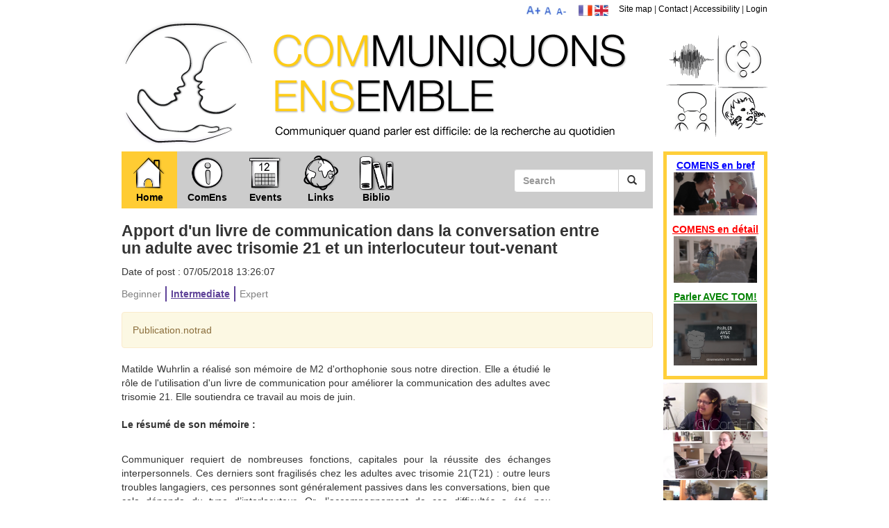

--- FILE ---
content_type: text/html; charset=UTF-8
request_url: http://www.communiquonsensemble.com/en/avancees/73/show
body_size: 4195
content:
<!DOCTYPE html>
<html>
    <head>
	<title>Communiquons Ensemble - communiquonsensemble.com</title>

	<meta name="keywords" content="trisomie, trisomie 21, 21, trisomie21, handicap, gipsa, gipsa-lab, grenoble, handicap, parole, cognition, t21, mentale, laboratoire gipsa" />
<meta name="description" content="Publication et echange d&#039;informations entre chercheurs, professionnels et personnes handicapes" />
<meta http-equiv="charset" content="utf8" />

                	<link rel="stylesheet" href="/bundles/enscomfrontend/css/bootstrap.min.css" />
        	<link rel="stylesheet" href="/bundles/enscomfrontend/css/structure.css" />
        	<link rel="stylesheet" href="/bundles/enscomfrontend/css/color.css" />
        	<link rel="stylesheet" href="/bundles/adesignscalendar/css/fullcalendar/fullcalendar.css" />
        	        	<link rel="stylesheet" href="/bundles/enscomfrontend/css/Coralie/styleCoralie.css" />
        	
        	
                <link rel="icon" type="image/x-icon" href="/favicon.ico" />

    </head>
    <body>
        		<div>
				


<div id="topsite" class="col-lg-12" >

			<div id="gestionNavigation">

				 <a href="/en/plansite">Site map</a>

				  <span> | </span>

				 <a href="/en/contact">Contact</a>

				 <span> | </span>

				 <a href="/en/accessibilite">Accessibility</a>

				 <span> | </span>

	      		 
	         

	         
	         

	         
	            <a href="/login">Login</a>

	         
	         			 

			 </div>

			<div id="gestionLangue">

				<a href="/fr/avancees/73/show">

					<img src="/bundles/enscomfrontend/img/flag/fr.png" alt="Francais" height="20" >

				</a>

				 <a href="/en/avancees/73/show">

				 				<img src="/bundles/enscomfrontend/img/flag/en.png" alt="Anglais" height="20">

				 </a>

			</div>

			<div id="gestionFont">

				<img src="/bundles/enscomfrontend/img/fontSize/plus.jpg" alt="plus" class="fontsize" name="plus" height="20" />

				<img src="/bundles/enscomfrontend/img/fontSize/default.jpg" alt="default" class="fontsize"  name="default" height="18"/>

				<img src="/bundles/enscomfrontend/img/fontSize/moins.jpg" alt="moins" class="fontsize" height="16" name="moins"/>

			</div>

		</div>		
		<a href="/en/">
			<div id="header" >
			</div>
		</a>
	</div>
	
		
	
			
	<div id="main">
		<div id="contenu" class="default">
			<nav id="menu" class="navbar navbar-default" role="navigation">
    <!-- Collect the nav links, forms, and other content for toggling -->
   
      <ul class="nav navbar-nav menuHeader">
     	<li><a href="/en/"  class="selected sTop" >					
     		<img class="imgMenu" src="/bundles/enscomfrontend/img/menu/home.png" /><br/>
	     	Home
	     </a></li>
        <li><a href="/en/infos" >
        	<img class="imgMenu" src="/bundles/enscomfrontend/img/menu/info.png" /><br/>
			ComEns
		</a></li>
       
        <li><a href="/en/evenements/" > 
           	<img class="imgMenu" src="/bundles/enscomfrontend/img/menu/event.png" /><br/>
       		 Events
       	</a></li>
        
     	<li><a href="/en/liens/" >
     	     <img class="imgMenu" src="/bundles/enscomfrontend/img/menu/link.png" /><br/>
     	 	 Links 
     	 </a></li>
     	 
     	 <li><a href="/en/referencebibliographiques/" >
     	     <img class="imgMenu" src="/bundles/enscomfrontend/img/menu/biblio.png" /><br/>
     	 	 Biblio 
     	 </a></li>
     	
      </ul>
      
<form class="searchForm nav navbar-nav navbar-right" role="recherche" action="/en/recherches/results" method="post" >
   	<div class="input-group">
   		<input type="text" id="enscom_frontendbundle_recherche_recherche" name="enscom_frontendbundle_recherche[recherche]" required="required" placeholder="Search" class=" form-control" />
   		
       	<div class="input-group-btn">
           	<button class="btn btn-default" type="submit"><i class="glyphicon glyphicon-search"></i></button>
        </div>
    </div>
</form>

</nav>

			<h1 class="showOne">Apport d'un livre de communication dans la conversation entre un adulte avec trisomie 21 et un interlocuteur tout-venant</h1>
	<div class="row align">
		<div class="datePublication col-lg-12">Date of post : 07/05/2018 13:26:07</div>
			<div class="niveau col-lg-10">
					



<div>
	<form action="/en/niveau/1" method="post" class="niveauGauche">
 			<input type="hidden" name="url" value="/en/avancees/73/show" />
   		   <button class="niveauButton  disabled " disabled type="submit">Beginner</button>
	</form>
  	<form action="/en/niveau/2" method="post" class="niveauMilieu">
  			<input type="hidden" name="url" value="/en/avancees/73/show" />
   		   <button class="niveauButton  active " type="submit">Intermediate</button>
	</form>
	<form action="/en/niveau/3" method="post" class="niveauDroite" >
			<input type="hidden" name="url" value="/en/avancees/73/show" />
   		    <button class="niveauButton   disabled " disabled  type="submit">Expert</button>
	</form>
</div>			</div>
							<div class="alert alert-warning col-lg-12">Publication.notrad</div>
						<div>
							<div class="col-lg-10 contenuPublication">
					
	







	




	Matilde Wuhrlin a réalisé son mémoire de M2 d'orthophonie sous notre direction. Elle a étudié le rôle de l'utilisation d'un livre de communication pour améliorer la communication des adultes avec trisomie 21. Elle soutiendra ce travail au mois de juin. 
<br> </br>
<p><b> Le résumé de son mémoire :</b></p>
<br>
Communiquer requiert de nombreuses fonctions, capitales pour la réussite des échanges interpersonnels. Ces derniers sont fragilisés chez les adultes avec trisomie 21(T21) : outre leurs troubles langagiers, ces personnes sont généralement passives dans les conversations, bien que cela dépende du type d’interlocuteur. Or, l’accompagnement de ces difficultés a été peu investigué chez les adultes avec T21. Nous avons voulu approfondir la piste des livres de communication, plutôt utilisés avec une population avec autisme. Pour ce faire, nous avons enregistré des conversations entre un adulte avec T21 et deux interlocuteurs tout-venant, d’abord sans livre de communication puis avec. Nous avons pu étudier ces interactions avec deux participants aux niveaux langagiers différents. Le livre a été personnalisé et introduit lors d’un d’entraînement. Les analyses des durées de conversation et des actes de dialogue ainsi que des ressentis des participants ont souligné que les participants avec T21 sont plus actifs dans la conversation avec le livre. Cette voie serait ainsi à approfondir pour les prises en charges orthophoniques.

<p> Merci Matilde pour ce travail ! </p>

				</div>
		<!--		<div class="col-lg-4 publicationDroite"> -->
				<div>
																													<div class="mediaIndex">
											<a href="/uploads/documents/0f44c0b4e9ab688573f027445b93edc0652cd0b1.png">
	                							<img src="/uploads/documents/0f44c0b4e9ab688573f027445b93edc0652cd0b1.png" alt="" />
	                						</a>
	                					</div>
																		
																		
																
																</div>
							</div>
			<div class="motsClesPublication col-lg-12">
				<u>Keywords :</u>
				trisomie 21;livres de communication;dialogue
			</div>
			<div class="themesAssociesPublication col-lg-12">
						<span class="themesPublication">Linked topics : </span>
																				<div class="listThemes">
								<div class="unThemeDansLaListe"><a href="/en/themes/1/show">Speech</a>
								</div>
							</div>
														<div class="listThemes">
								<div class="unThemeDansLaListe"><a href="/en/themes/3/show">Interaction</a>
								</div>
							</div>
														<div class="listThemes">
								<div class="unThemeDansLaListe"><a href="/en/themes/10/show">Down Syndrome</a>
								</div>
							</div>
														<div class="listThemes">
								<div class="unThemeDansLaListe"><a href="/en/themes/20/show">AAC - Augmentative and Alternative Communication</a>
								</div>
							</div>
														<div class="listThemes">
								<div class="unThemeDansLaListe"><a href="/en/themes/23/show">Student projects</a>
								</div>
							</div>
														<div class="listThemes">
								<div class="unThemeDansLaListe"><a href="/en/themes/25/show">Our researches</a>
								</div>
							</div>
																	</div>
		</div>
	
			
	<h2>Linked comments</h2>
	 		<div id="formCommentaire">
 			
<div id="newCommentaire">
        <div class="panel panel-info">
  <div class="panel-heading">
		Information
  </div>
  <div class="panel-body">
    Pas d'info perso
  </div>
</div>    <form action="/en/avancees/73/commentaires/new" method="post" >
    	<label for="enscom_publicationbundle_commentaire_contenu" class=" control-label col-lg-3 required">
        Contenu
                                        </label>
    	                <textarea id="enscom_publicationbundle_commentaire_contenu" name="enscom_publicationbundle_commentaire[contenu]" required="required" placeholder="Veuillez saisir le contenu" class=" form-control"></textarea>
                
        
		<input type="hidden" id="enscom_publicationbundle_commentaire__token" name="enscom_publicationbundle_commentaire[_token]" class=" form-control" value="4trKXPLItgNejghwebzzqsxXt9ijyJmrW939zJ3gEx8" /> 
    	
    	<br/>
    <form action="/en/avancees/73/commentaires/new" method="post" >
   		   <input type="hidden" name="_method" value="POST" />
   		   <button class="btn btn-success" type="submit"><span class="glyphicon glyphicon-plus"></span> Add </button>
</form>
	</form>
</div>

		</div>
	<div class="commentairesAssocies row">

	<br/>

	
		No linked comment

	
	
</div>
					</div>
		<div id="menuNews">
								<div class="enquete">
	 <a href="https://www.youtube.com/watch?v=PFEebATCta0" ><font color="blue">COMENS en bref</font></a>


<p>
<img src="http://www.communiquonsensemble.com/attachedFiles/imageFilm.png" width="120px">
</p>

<a href="http://www.communiquonsensemble.com/attachedFiles/FILMS/FilmComens2017.mp4" ><font color="red">COMENS en détail</font></a>


<p>
<img src="http://www.communiquonsensemble.com/attachedFiles/FILMS/FilmComens2017.png" width="120px">
</p>



<a href="http://www.communiquonsensemble.com/attachedFiles/FILMS/AnimationT21_ComEns_PetitePoissone.mp4" ><font color="green">Parler AVEC TOM!</font></a>


<p>
<img src="http://www.communiquonsensemble.com/attachedFiles/FILMS/ParlerAvecTom.png" width="120px">
</p>
</div>

	  			<div class="metaTheme "> 
			<a href="/en/themes/1/show" > 
									<img class="imgMetaTheme" src="/bundles/enscomfrontend/img/themes/parole/p5.png" />
					<span class="altMetaTheme">Parole</span>
							</a>
		</div>
	 			<div class="metaTheme "> 
			<a href="/en/themes/2/show" > 
									<img class="imgMetaTheme" src="/bundles/enscomfrontend/img/themes/gestualite/g6.png" />
					<span class="altMetaTheme">Gestualité</span>
							</a>
		</div>
	 			<div class="metaTheme "> 
			<a href="/en/themes/3/show" > 
									<img class="imgMetaTheme" src="/bundles/enscomfrontend/img/themes/interaction/i1.png" />
					<span class="altMetaTheme">Interaction</span>				
							</a>
		</div>
	 			<div class="metaTheme "> 
			<a href="/en/themes/4/show" > 
									<img class="imgMetaTheme" src="/bundles/enscomfrontend/img/themes/diffusion/d1.png" />	
					<span class="altMetaTheme">Diffusion</span>						
							</a>
		</div>
	

<div id="navigation">
	   	<ul class="nav nav-pills nav-stacked">
						 						<li><a href="/en/themes/10/show" > Down Syndrome</a></li>
							 						<li><a href="/en/themes/20/show" > AAC - Augmentative and Alternative Communication</a></li>
							 						<li><a href="/en/themes/23/show" > Student projects</a></li>
							 						<li><a href="/en/themes/25/show" > Our researches</a></li>
							 						<li><a href="/en/themes/26/show" > Art and communication</a></li>
							 						<li><a href="/en/themes/27/show" > Associations and foundations</a></li>
							 						<li><a href="/en/themes/28/show" > Accessibility</a></li>
						</ul>
</div>



					</div>
	</div>
	
	<div id="footer" class="row">
	<div id="partenairesFooter">
		<img src="/bundles/enscomfrontend/img/partenaires/Logo_Gipsa.jpg" alt="GIPSA" onclick="document.location='http://www.gipsa-lab.grenoble-inp.fr/'" />
		<img src="/bundles/enscomfrontend/img/partenaires/Logo_CNRS.gif" alt="CNRS" onclick="document.location='http://www.cnrs.fr/'"/>
		<img src="/bundles/enscomfrontend/img/partenaires/Logo_INPG.jpg" alt="INP" onclick="document.location='http://www.grenoble-inp.fr/'" />
		<img src="/bundles/enscomfrontend/img/partenaires/Logo_UnivAlpes.jpg" alt="INP" onclick="document.location='http://www.univ-grenoble-alpes.fr//'" />
		<img src="/bundles/enscomfrontend/img/partenaires/Logo_Arist.png" alt="ARIST" onclick="document.location='http://arist.asso.fr/arist/'" />
		<img src="/bundles/enscomfrontend/img/partenaires/Logo_FIRAH.png" alt="FIRAH"  onclick="document.location='http://www.firah.org/'" />
		<img src="/bundles/enscomfrontend/img/partenaires/Logo_Anais.png" alt="Anais" onclick="document.location='http://www.reseau-sante-anais.com/'" />
		<img src="/bundles/enscomfrontend/img/partenaires/Logo_CBL.jpg" alt="CBL" onclick="document.location='http://istr.univ-lyon1.fr/'"/>
		<img src="/bundles/enscomfrontend/img/partenaires/Logo_CRTLA.png" alt="CRTLA"/>
	</div>
	<div id="texteFooter">
			Ce site est la propriété intellectuelle de Dohen Marion et Rochet-Capellan Amélie - ComsEns © - tout droit réservé - <br/>
			Conception et développement: Chastan Jérémy et Darne Emeric, Université Grenoble 2, <a href="http://imss-www.upmf-grenoble.fr/master-ic2a/wic">Master WIC</a>. <br/>
			Design : Fombaron Quentin, Université Grenoble, IUT1, <a href="https://iut1.ujf-grenoble.fr/formation-et-metier/dut">DUT</a> et Amélie Rochet-Capellan.	
	</div>
</div>		
         	             		<script src="/bundles/enscomfrontend/js/jquery.min.js" type="text/javascript" />
       		<script>jQuery(function(){jQuery.noConflict();});</script>
        	<script src="/bundles/enscomfrontend/js/bootstrap.min.js" type="text/javascript" />
        	<script>jQuery(function(){jQuery.noConflict();});</script>
			<script src="/bundles/enscomfrontend/js/fontSize.js" type="text/javascript" />
        	<script>jQuery(function(){jQuery.noConflict();});</script>
	       	            </body>
</html>


--- FILE ---
content_type: text/css
request_url: http://www.communiquonsensemble.com/bundles/enscomfrontend/css/structure.css
body_size: 3894
content:
@font-face{font-family:'Glyphicons Halflings';src:url('../fonts/glyphiconshalflings-regular.eot');src:url('../fonts/glyphiconshalflings-regular.eot?#iefix') format('embedded-opentype'),url('../fonts/glyphiconshalflings-regular.woff') format('woff'),url('../fonts/glyphiconshalflings-regular.ttf') format('truetype'),url('../fonts/glyphiconshalflings-regular.svg#glyphicons_halflingsregular') format('svg')}.glyphicon:before{font-family:'Glyphicons Halflings';font-style:normal;font-weight:400;line-height:1;-webkit-font-smoothing:antialiased}.glyphicon-glass:before{content:"\e001"}.glyphicon-music:before{content:"\e002"}.glyphicon-search:before{content:"\e003"}.glyphicon-envelope:before{content:"\2709"}.glyphicon-heart:before{content:"\e005"}.glyphicon-star:before{content:"\e006"}.glyphicon-star-empty:before{content:"\e007"}.glyphicon-user:before{content:"\e008"}.glyphicon-film:before{content:"\e009"}.glyphicon-th-large:before{content:"\e010"}.glyphicon-th:before{content:"\e011"}.glyphicon-th-list:before{content:"\e012"}.glyphicon-ok:before{content:"\e013"}.glyphicon-remove:before{content:"\e014"}.glyphicon-zoom-in:before{content:"\e015"}.glyphicon-zoom-out:before{content:"\e016"}.glyphicon-off:before{content:"\e017"}.glyphicon-signal:before{content:"\e018"}.glyphicon-cog:before{content:"\e019"}.glyphicon-trash:before{content:"\e020"}.glyphicon-home:before{content:"\e021"}.glyphicon-file:before{content:"\e022"}.glyphicon-time:before{content:"\e023"}.glyphicon-road:before{content:"\e024"}.glyphicon-download-alt:before{content:"\e025"}.glyphicon-download:before{content:"\e026"}.glyphicon-upload:before{content:"\e027"}.glyphicon-inbox:before{content:"\e028"}.glyphicon-play-circle:before{content:"\e029"}.glyphicon-repeat:before{content:"\e030"}.glyphicon-refresh:before{content:"\e031"}.glyphicon-list-alt:before{content:"\e032"}.glyphicon-lock:before{content:"\e033"}.glyphicon-flag:before{content:"\e034"}.glyphicon-headphones:before{content:"\e035"}.glyphicon-volume-off:before{content:"\e036"}.glyphicon-volume-down:before{content:"\e037"}.glyphicon-volume-up:before{content:"\e038"}.glyphicon-qrcode:before{content:"\e039"}.glyphicon-barcode:before{content:"\e040"}.glyphicon-tag:before{content:"\e041"}.glyphicon-tags:before{content:"\e042"}.glyphicon-book:before{content:"\e043"}.glyphicon-bookmark:before{content:"\e044"}.glyphicon-print:before{content:"\e045"}.glyphicon-camera:before{content:"\e046"}.glyphicon-font:before{content:"\e047"}.glyphicon-bold:before{content:"\e048"}.glyphicon-italic:before{content:"\e049"}.glyphicon-text-height:before{content:"\e050"}.glyphicon-text-width:before{content:"\e051"}.glyphicon-align-left:before{content:"\e052"}.glyphicon-align-center:before{content:"\e053"}.glyphicon-align-right:before{content:"\e054"}.glyphicon-align-justify:before{content:"\e055"}.glyphicon-list:before{content:"\e056"}.glyphicon-indent-left:before{content:"\e057"}.glyphicon-indent-right:before{content:"\e058"}.glyphicon-facetime-video:before{content:"\e059"}.glyphicon-picture:before{content:"\e060"}.glyphicon-pencil:before{content:"\270f"}.glyphicon-map-marker:before{content:"\e062"}.glyphicon-adjust:before{content:"\e063"}.glyphicon-tint:before{content:"\e064"}.glyphicon-edit:before{content:"\e065"}.glyphicon-share:before{content:"\e066"}.glyphicon-check:before{content:"\e067"}.glyphicon-move:before{content:"\e068"}.glyphicon-step-backward:before{content:"\e069"}.glyphicon-fast-backward:before{content:"\e070"}.glyphicon-backward:before{content:"\e071"}.glyphicon-play:before{content:"\e072"}.glyphicon-pause:before{content:"\e073"}.glyphicon-stop:before{content:"\e074"}.glyphicon-forward:before{content:"\e075"}.glyphicon-fast-forward:before{content:"\e076"}.glyphicon-step-forward:before{content:"\e077"}.glyphicon-eject:before{content:"\e078"}.glyphicon-chevron-left:before{content:"\e079"}.glyphicon-chevron-right:before{content:"\e080"}.glyphicon-plus-sign:before{content:"\e081"}.glyphicon-minus-sign:before{content:"\e082"}.glyphicon-remove-sign:before{content:"\e083"}.glyphicon-ok-sign:before{content:"\e084"}.glyphicon-question-sign:before{content:"\e085"}.glyphicon-info-sign:before{content:"\e086"}.glyphicon-screenshot:before{content:"\e087"}.glyphicon-remove-circle:before{content:"\e088"}.glyphicon-ok-circle:before{content:"\e089"}.glyphicon-ban-circle:before{content:"\e090"}.glyphicon-arrow-left:before{content:"\e091"}.glyphicon-arrow-right:before{content:"\e092"}.glyphicon-arrow-up:before{content:"\e093"}.glyphicon-arrow-down:before{content:"\e094"}.glyphicon-share-alt:before{content:"\e095"}.glyphicon-resize-full:before{content:"\e096"}.glyphicon-resize-small:before{content:"\e097"}.glyphicon-plus:before{content:"\002b"}.glyphicon-minus:before{content:"\2212"}.glyphicon-asterisk:before{content:"\002a"}.glyphicon-exclamation-sign:before{content:"\e101"}.glyphicon-gift:before{content:"\e102"}.glyphicon-leaf:before{content:"\e103"}.glyphicon-fire:before{content:"\e104"}.glyphicon-eye-open:before{content:"\e105"}.glyphicon-eye-close:before{content:"\e106"}.glyphicon-warning-sign:before{content:"\e107"}.glyphicon-plane:before{content:"\e108"}.glyphicon-calendar:before{content:"\e109"}.glyphicon-random:before{content:"\e110"}.glyphicon-comment:before{content:"\e111"}.glyphicon-magnet:before{content:"\e112"}.glyphicon-chevron-up:before{content:"\e113"}.glyphicon-chevron-down:before{content:"\e114"}.glyphicon-retweet:before{content:"\e115"}.glyphicon-shopping-cart:before{content:"\e116"}.glyphicon-folder-close:before{content:"\e117"}.glyphicon-folder-open:before{content:"\e118"}.glyphicon-resize-vertical:before{content:"\e119"}.glyphicon-resize-horizontal:before{content:"\e120"}.glyphicon-hdd:before{content:"\e121"}.glyphicon-bullhorn:before{content:"\e122"}.glyphicon-bell:before{content:"\e123"}.glyphicon-certificate:before{content:"\e124"}.glyphicon-thumbs-up:before{content:"\e125"}.glyphicon-thumbs-down:before{content:"\e126"}.glyphicon-hand-right:before{content:"\e127"}.glyphicon-hand-left:before{content:"\e128"}.glyphicon-hand-up:before{content:"\e129"}.glyphicon-hand-down:before{content:"\e130"}.glyphicon-circle-arrow-right:before{content:"\e131"}.glyphicon-circle-arrow-left:before{content:"\e132"}.glyphicon-circle-arrow-up:before{content:"\e133"}.glyphicon-circle-arrow-down:before{content:"\e134"}.glyphicon-globe:before{content:"\e135"}.glyphicon-wrench:before{content:"\e136"}.glyphicon-tasks:before{content:"\e137"}.glyphicon-filter:before{content:"\e138"}.glyphicon-briefcase:before{content:"\e139"}.glyphicon-fullscreen:before{content:"\e140"}.glyphicon-dashboard:before{content:"\e141"}.glyphicon-paperclip:before{content:"\e142"}.glyphicon-heart-empty:before{content:"\e143"}.glyphicon-link:before{content:"\e144"}.glyphicon-phone:before{content:"\e145"}.glyphicon-pushpin:before{content:"\e146"}.glyphicon-euro:before{content:"\20ac"}.glyphicon-usd:before{content:"\e148"}.glyphicon-gbp:before{content:"\e149"}.glyphicon-sort:before{content:"\e150"}.glyphicon-sort-by-alphabet:before{content:"\e151"}.glyphicon-sort-by-alphabet-alt:before{content:"\e152"}.glyphicon-sort-by-order:before{content:"\e153"}.glyphicon-sort-by-order-alt:before{content:"\e154"}.glyphicon-sort-by-attributes:before{content:"\e155"}.glyphicon-sort-by-attributes-alt:before{content:"\e156"}.glyphicon-unchecked:before{content:"\e157"}.glyphicon-expand:before{content:"\e158"}.glyphicon-collapse:before{content:"\e159"}.glyphicon-collapse-top:before{content:"\e160"}

body{
	font-family: Helvetica, sans-serif;
	width: 930px;
	margin: auto;
	//background-color: black;
}

.justify{
	text-align: justify;
}

#contenu .col-lg-12, #contenu .col-lg-11, #contenu .col-lg-10, #contenu .col-lg-9,#contenu .col-lg-8, #contenu .col-lg-7, #contenu .col-lg-6, #contenu .col-lg-5, #contenu .col-lg-4, #contenu .col-lg-3,#contenu .col-lg-2, #contenu .col-lg-1{
	padding: 0px;
}

.alert{	
	padding: 15px !important;
}

#plansite ul>li>ul>li{
	list-style: none;
}

.formLogin .control-label{
	line-height: 34px;
}

/*************************************************/
/************** 	TOP SITE		 *************/
/*************************************************/

#topsite{
	text-align:right;
	padding-right: 0px;
	height: 25px;
	margin-top : 5px;
	font-size: 12px !important;
}

#topsite .fontsize{
	padding :0;
	margin-left:-5px;
	cursor: pointer;
	vertical-align: bottom;
}

#topsite #gestionFont{
	float:right;
}

#topsite #gestionLangue{
	margin-right: 15px;
	margin-left: 15px;
	float:right;
}

#topsite #gestionNavigation{
	float:right;
}

#topsite #gestionLangue a{
	text-decoration: none;
}

/*************************************************/
/************** MENU DANS LE HEADER **************/
/*************************************************/
.default .navbar, .navbar-default{
	border-radius: 0px;
	border: 0px;
}

.flecheBot{
	margin-bottom: 10px;
}

#header{
	height: 188px;
	background-color:white;
	background-image:url(../img/banner.png);
	clear: both;
}

.default #menu{
	width: 765px;
	padding:0px !important;
	padding-right: 15px !important;
	
}

.searchForm{
	display : inline;
	float:left;
	width: 200px;
	padding-right: 10px;
	padding-top: 25px;
}

#infoActu{
	width: 710px;
	margin-bottom:10px;	
}

.imgMenu{
	width: 50px;
	height: 50px;
}

.default .navbar-nav>li>a{
	text-align: center;
	padding-top:6px;
	padding-bottom:6px;
}

/*************************************************/
/**************     MENU GAUCHE     **************/
/*************************************************/
#menuNews{
	padding: 0px;
	width: 150px;
	float:right;
}

#navigation{
	margin-right: -5px;
	margin-left: -5px;
	margin-top: 5px;	
}

#navigation>ul{
	margin: 5px;
	background-color: #CCCCCC;
}

#navigation>ul>li{
}

#navigation{
	margin-bottom : 10px;
}

.enquete{
	border: 5px solid #FFCF3A;
	padding: 5px;
	text-align: center;
	margin-bottom: 5px;
}

.enquete .title{
	font-weight: bold;
	margin-bottom: 5px;
}

.enquete a{
	color:black;
	font-weight: bold;
	text-decoration: underline !important;
}

.enquete:hover{
	background-color: rgba(255, 204, 51, 0.5);
}

.metaTheme{
	margin-bottom: 2px;
	text-align: right;
}

.metaTheme, .metaTheme img{
	width: 100%;
}

.metaTheme img{
	display: block;
	position: relative;
	margin-bottom: -20px;
	z-index: 2;
}

.metaTheme span{
	color: black;
	background-color: white;
	padding: 2px;
	text-align: center;
	position: relative;
	z-index: 1;
}

.metaSelected{
	border: 5px solid #FFCC33;
}

/*************************************************/
/**************     CONTENU         **************/
/*************************************************/
#contenu{
	min-height: 400px;
	padding-left: 0px;
	padding-right: 15px;
	width: 780px;
	float: left;
}

#contenu>.row{
	margin-left: 0px;
	margin-right: 0px;
}

/*************************************************/
/**************      FOOTER         **************/
/*************************************************/
#footer{
	margin-top: 10px;
	border-radius: 5px 5px 0px 0px;
	border-top: 2px solid #e7e7e7;
	text-align: center;
	font-size: 12px;
	padding: 0px;
	padding-bottom: 10px;
	clear:both;
}

#partenairesFooter{
	padding-top: 20px;
	padding-bottom: 20px;
}

#partenairesFooter img{
	margin: 2px;
	margin-left: 10px;
	margin-right: 10px;
	cursor: pointer;
	height: 70px;
}



/*************************************************/
/**********        PUBLICATION         ***********/
/*************************************************/

.showOne{
	font-size: 23px;
	font-weight: bold;
	width: 90%;
}

.noTrad{
	clear:both;
	margin-top: -5px;
	margin-bottom:5px;
	text-decoration: underline; 
}

.titlePublication{
	margin-bottom:5px;
}

.datePublication{
	vertical-align: center;
	line-height: 22px;
	margin-bottom: 10px;
}

.publicationDroite{
	padding-top: 5px !important;
	text-align: center;
}

.motsClesPublication{
	margin-top: 10px;
}

.themesAssociesPublication{
	padding-top: 5px !important;
	padding-right: 0px;
	border-top: 1px solid lightgrey;
}

.contenuPublication{
	text-align: justify;
	padding-right: 20px !important;
}

.contenuPublicationOne{
	text-align: justify;
}

.savoirPlus{
	text-align: right;
	margin-top:10px;
}

.refbiblio{
	padding-left: 10px !important;
	border-left: 1px solid #5E4298;
}

.refbiblio a{
	color: #5E4298;
	font-size: 16px;
	text-decoration: underline !important;
}

.barreNiveauTheme{
	margin-top: 10px;
}

.contenuPublicationTheme{
	margin-top: 15px;
	margin-bottom: 5px;
	text-align: justify;
}

.boxThemeElement{
	font-size: 14px;
	padding-bottom: 10px !important;
}

.themeShow a{
	color: #5E4298;
}

.themeShow a:hover{
	text-decoration: underline !important;
}

.assocThemeGauche{
	overflow: hidden;
	float : left;
	padding-right: 20px !important;
}
.assocThemeDroite{
	overflow: hidden;
	float : left;
	padding-left: 20px !important;
}

.boxThemeButton{
	text-align: right;
}

.titleTemoignage{
	font-weight: bold;
	font-size: 18px;
	font-family: Sornette;	
}

.dateTemoignage{
	vertical-align: center;
	line-height: 25px;
	font-size: 14px;
	font-family: Sornette;	
}

.userTemoignage{
	font-size: 14px;
	line-height: 25px;
}

.buttonTemoignage{
	text-align: right !important; 
}

#newCommentaire{
	padding: 10px !important;
	border : 1px solid grey;
}

#formCommentaire{
	display: none;
}

.imgPublication img{
	width: 200px;
	height: auto;
 	border: 1px solid grey;
 }
 
.videoPublication video, .videoPublication iframe{
	width: 300px;
	height: auto;
	border: 1px solid grey;
}

.imgPublicationShow img{
	width: 300px;
	height: auto;
	border: 1px solid grey;
}

.videoPublicationShow video, .videoPublicationShow iframe{
	
	width: 400px;
	height: auto;
}

.videoPublicationShow, .imgPublicationShow{
	text-align:center;
}

.spacer {
  clear: both;
}

hr{
	width:100%;
}

.carreJaune{
	width:20px;
	height:20px;
	background:yellow;
}

.carreRouge{
	width:20px;
	height:20px;
	background:red;
}

.carreVert{
	width:20px;
	height:20px;
	background:green;
}

.mediaIndex img, .mediaIndex video, .mediaIndex iframe{
	max-width: 260px;
    height: auto;
    overflow: hidden;
    float: left;
    margin-bottom: 10px;
    margin-right: 10px;
}

/*************************************************/
/**********         InfosProjet        ***********/
/*************************************************/
.infosProjet{
	margin-top : 20px;
}


/*************************************************/
/**********       Administration       ***********/
/*************************************************/
#contenu #admin{
	width: 930px;
}

.adminRow>div{
	margin-bottom: 40px;
}

.adminRow h2{
	border-bottom: 1px solid black;
}

.adminRow a{
	margin-right: 50px;
}

#admin .col-lg-12, #admin .col-lg-6{
	padding: 0px;
}

#admin table{
	margin-bottom: -10px;
}

h3.panel-title{
	font-weight: bold;
	color: #585858;
	font-size: 13px;
}

#admin a:hover{
	text-decoration: underline;
}

.menu-soustitre{
	padding: 3px 20px;
	background-color: lightgrey;
}

li:hover .menu-soustitre, li:focus .menu-soustitre{
	text-decoration: none;
}

#topsite a{
	color: black;
}

#topsite a:hover{
	text-decoration: underline;
}

.adminTop .navbar-default{
	font-weight: bold;
}

.adminTop .navbar-default .navbar-nav>.open>a, .adminTop .navbar-default .navbar-nav>.open>a:hover, .adminTop .navbar-default .navbar-nav>.open>a:focus {
	background-color: rgba(125, 134, 255, 1);
	font-weight: bold !important;
	
}

.adminTop .navbar-default li:hover, .adminTop .navbar-default a:hover{
	background-color: rgba(125, 134, 255, 0.8);
}

.adminTop .navbar-default .navbar-nav>li>a, .adminTop .navbar-default .navbar-nav>li>a{
	color: #585858;
}

.adminTop .navbar-default .navbar-nav>li>a:hover, .adminTop .navbar-default .navbar-nav>li>a:focus{
	color: #F5F3F3;
}

.adminDropdown li:hover, .adminDropdown a:hover{
	background-image: inherit;
	background-color: #A9D0F5 !important;
}

/*************************************************/
/**********     	Commentaire   	   ***********/
/*************************************************/
.commentaire{
	border-bottom: 1px dotted grey;
	padding-top:5px !important;
	padding-bottom:5px !important;
}


.temoignage{
	border-bottom: 1px dotted grey;
	padding: 0px;
	padding-bottom: 5px;
	margin-bottom: 10px;
}

/*************************************************/
/**********       	Niveau	    	   ***********/
/*************************************************/
.niveau{
	margin-bottom: 15px;
	margin-left: -6px;
}

.niveauGauche{
	float: left;
}

.niveauMilieu{
	float: left;
	border-left: 2px solid #5E4298;
	border-right: 2px solid #5E4298;
}

.niveauDroite{
	float: left;
}

.niveauButton{
	color: #5E4298;
	border:0px;
	background-color: white;
	text-decoration: underline;
}

.niveauButton:active{
	border:0px;
}

.active{
	font-weight: bold;
}

.disabled{
	color: grey;
	cursor: auto;
	text-decoration: none;
}

/*************************************************/
/**********     RefBibliographique     ***********/
/*************************************************/
.entityRef { 
	border-collapse: separate; 
	border-spacing: 0;
}

.entityRef tr { 
	
}

.entityRef tr td {
    padding: 10px;
}
.entityRef tr td:first-child { border-top-left-radius: 10px; }
.entityRef tr td:last-child { border-top-right-radius: 10px; }
.entityRef tr td:first-child { border-bottom-left-radius: 10px; }
.entityRef tr td:last-child { border-bottom-right-radius: 10px; }

.contenuReferenceBibliographique{
	clear: both;
}

/*************************************************/
/**********       	SiteMap	    	   ***********/
/*************************************************/
span.retraitValeurSiteMap{
    padding: 0 20px; /* Or desired space*/
}



--- FILE ---
content_type: text/css
request_url: http://www.communiquonsensemble.com/bundles/enscomfrontend/css/color.css
body_size: 925
content:
a:link 
{ 
 	text-decoration:none; 
}

.arrow{
	width: 0;
	height: 0;
	border-style: solid;
	position: absolute;
}

.arrowTop{
	border-color: #FFCF3A transparent transparent transparent;
}

.arrowRight{
	border-color: transparent #FFCF3A transparent transparent;
}

/*************************************************/
/************** MENU DANS LE HEADER **************/
/*************************************************/

#topsite a{
	color: black;
}

#topsite a:hover{
	text-decoration: underline;
}

.default .navbar-default{
	font-weight: bold;
	background-color: #CCCCCC;
	//border-bottom: 2px solid #FFCF3A;
}
	

.default  .navbar-default .navbar-nav>.open>a, .default .navbar-default .navbar-nav>.open>a:hover, .default  .navbar-default .navbar-nav>.open>a:focus {
	background-color: #CCCCCC;
	font-weight: bold !important;
}

.default .navbar-default li:hover, .default .navbar-default a:hover{
	background-color: rgba(255, 204, 51, 0.5);
}

.default .navbar-default .navbar-nav>li>a, .default .navbar-default .navbar-nav>li>a{
	color: black;
}

.default .navbar-default .navbar-nav>li>a:hover, .default .navbar-default .navbar-nav>li>a:focus{
	color: black;
}

.adminDropdown li:hover, .adminDropdown a:hover{
	background-image: inherit;
	background-color: #A9D0F5 !important;
}

/*************************************************/
/**************     MENU GAUCHE     **************/
/*************************************************/

#navigation>ul>li>a{
	background-color: #CCCCCC;
	border-radius: 0px;
}

#navigation>ul>li>a:hover{
	background-color: rgba(255, 204, 51, 0.5);
}

.listThemes{
	list-style: none;
}

.listThemes .unThemeDansLaListe{
	font-size: 13px;
	background-color: #ECF8E0;
	border-radius: 4px;
	margin-right: 5px;
	margin-bottom: 5px;
	float:left;
}

.listThemes .unThemeDansLaListe:hover{
	background-color: #BCF5A9;
	font-weight: bold;
}

.listThemes .unThemeDansLaListe a{
	color: #585858;
	display: block;
	padding: 5px 8px;
	font-weight: normal;
}

.listThemes .unThemeDansLaListe a:hover{
	color: black;
}

.nav>li>a {
	color: black;
}

.nav>li>a:hover, .nav>li>a:focus {
	font-weight: bold;
}

.selected{
	font-weight: bold;
	background-color: #FFCC33 !important;
}

.selectedTheme{
	background-color: rgba(178, 170, 143, 0.7) !important;
}

.selectedTheme a{
	color: black !important;
}

/*************************************************/
/**************        FOOTER       **************/
/*************************************************/
#footer{
}

/*************************************************/
/**************        HOME         **************/
/*************************************************/
.entity{
	border-bottom: 2px solid #DEDDDD;
	padding: 5px;
	padding-left: 0px;
	padding-right: 30px;
	margin-bottom: 10px;
	padding-left: -10px !important;
	font-family: Helvetica;	
	
}

.panelBorder{
	border: 1px solid #D8CEF6;
	padding: 10px;
	padding-left: 20px;
	padding-right: 20px;
}

.titlePublication{
	font-weight: bold;
	font-size: 20px;
}

.datePublication{
	font-size: 14px;
}

.niveau{
	line-height: 20px;
}

.contenuPublication{
	font-family: Helvetica;	
}

.motsClesPublication{
	font-size: 13px;
}

.themesPublication{
	font-size: 14px;
	text-decoration: underline;
	margin-right: 10px;
	float:left;
}

.themesAssociesPublication{
	margin-top: 10px;
	margin-bottom: 5px;
	clear: both;
}

.listLiens a{
	color: #5E4298;
	text-decoration: underline;
}

--- FILE ---
content_type: text/css
request_url: http://www.communiquonsensemble.com/bundles/enscomfrontend/css/Coralie/styleCoralie.css
body_size: 458
content:
@CHARSET "ISO-8859-1";

/*  commentaire sur plusieurs lignes */


.ccTextOnset {
	width: 90%px; 
	padding: 10px;
	padding-left: 5px;
	padding-right: 5px;
	font-family: helvetica;
	font-size: 16px;
	font-weight: bold;
	background: #fff;
	line-height:20px;
}


.ccFillOnset {
	color: #fff;
}


.ccCellLeftImg {
	width: 210px;
	float: left;

}
.ccCellCont {
	width: 600px;
	height:250px;
  	border-bottom:1px solid;
  	padding-top: 20px;
  	text-align:center; 
  	
}


.ccCellRightText {
	width:320px;
	padding: 20px;
	float: right;
	font-family: helvetica;
	font-size: 16px;
	line-height: 22px;
	-moz-border-radius:10px 10px;
	-webkit-border-radius:10px 10px;
	border-radius:10px 10px;
 	background-color:#ECE5F2;
	margin:0 10px;
	text-align:left;

	
}

.ccConclusion {
	width: 100%; 
	padding: 10px;
	padding-left: 5px;
	padding-right: 5px;
	margin: 0px auto;
	font-family: helvetica;
	font-size: 14px;
	background: #fff;
	line-height:20px;
}

.ccImgLeftH{
	width:200px;
}
.ccImgLeftV{
	height:200px;
}

.clearBoth {
	clear: both;
}


	

	

--- FILE ---
content_type: application/javascript
request_url: http://www.communiquonsensemble.com/bundles/enscomfrontend/js/fontSize.js
body_size: 759
content:
$('#topsite img[name="plus"]').click(function(){
    var fontSize = parseInt($("body").css("font-size"));
    if(fontSize < 20){
        fontSize = fontSize + 1 + "px";
        $("body").css({'font-size':fontSize});
    }
});

$('#topsite img[name="moins"]').click(function(){
    var fontSize = parseInt($("body").css("font-size"));
    if(fontSize > 8){
    	fontSize = fontSize - 1 + "px";
        $("body").css({'font-size':fontSize});
    } 
});

$('#topsite img[name="default"]').click(function(){
	$("body").css({'font-size' : '14px'});
});


$('#addCommentaire').click(function(){
	if ($("#formCommentaire").is(":visible")){
		$("#formCommentaire").hide( "slow", function(){});
		$("#addCommentaire").addClass('btn-success');
		$("#addCommentaire").html('<span class="glyphicon glyphicon-plus"></span> Ajouter commentaire');
	}
	else{
		$("#formCommentaire").show( "slow", function(){});
		$("#addCommentaire").removeClass('btn-success');
		$("#addCommentaire").html('<span class="glyphicon glyphicon-remove"></span> Annuler');
		$("#enscom_publicationbundle_commentaire_contenu").focus();

	}
	
		
});


$(document).ready(function() {
	/**
	if($(".sTop").length){
		var width = $('.sTop').width();
		var position = $('.sTop').offset();
		var positionMenu = $('#menu').offset();
		
		var div = document.createElement('div');
		div.style.borderWidth = "15px 36px 0 36px";
		div.className = "arrow arrowTop";
		var left = position.left + width/2 - 21;
		var top = positionMenu.top + 82;
		div.style.top= top + "px";
		div.style.left=  left +"px";
		$('#footer').append(div);
	}
	if($(".sRight").length){
		var width = $('.sRight').width();
		var position = $('.sRight').offset();
		var positionMenu = $('#navigation').offset();
		
		var div = document.createElement('div');
		div.style.borderWidth = "20px 20px 20px 0";
		div.className = "arrow arrowRight";
		var left = position.left - 20;
		var top = position.top;
		
		div.style.top= top + "px";
		div.style.left=  left +"px";
		
		$('#footer').append(div);
	}**/
	
	 $('.metaSelected').children('a').children('span').css('z-index',3);
	 
});

$('.imgMetaTheme').mouseover(function(){
	$(this).next().css('z-index',3);
});

$('.imgMetaTheme').mouseout(function(){
	$(this).next().css('z-index',1);
});